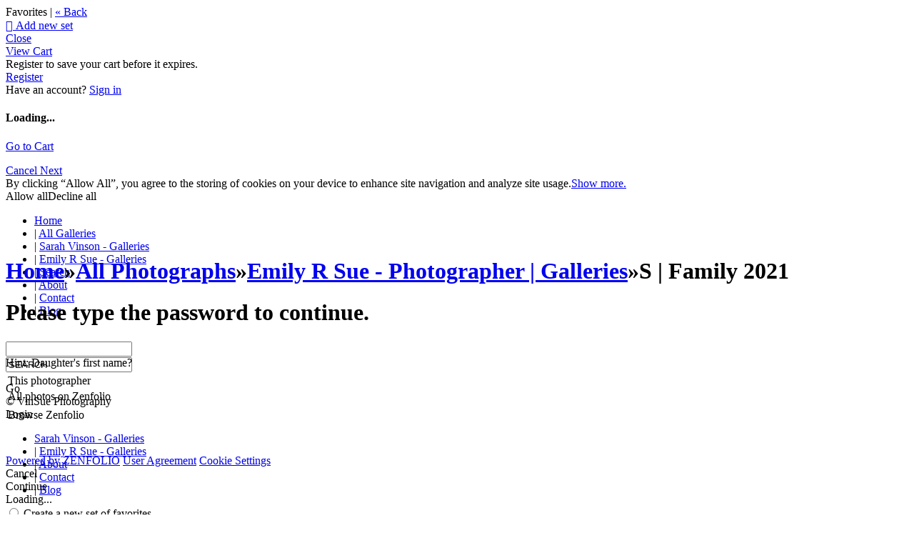

--- FILE ---
content_type: application/javascript; charset=UTF-8
request_url: https://vinsue.zenfolio.com/cdn-cgi/challenge-platform/scripts/jsd/main.js
body_size: 4304
content:
window._cf_chl_opt={REqn6:'b'};~function(l0,S,M,v,I,g,y,P){l0=e,function(f,C,lI,O,a,Z){for(lI={f:274,C:353,a:369,Z:340,J:313,N:308,k:343,K:357,H:381,x:296},O=e,a=f();!![];)try{if(Z=-parseInt(O(lI.f))/1*(-parseInt(O(lI.C))/2)+-parseInt(O(lI.a))/3+-parseInt(O(lI.Z))/4+parseInt(O(lI.J))/5*(parseInt(O(lI.N))/6)+-parseInt(O(lI.k))/7+parseInt(O(lI.K))/8*(-parseInt(O(lI.H))/9)+parseInt(O(lI.x))/10,C===Z)break;else a.push(a.shift())}catch(J){a.push(a.shift())}}(l,489369),S=this||self,M=S[l0(320)],v={},v[l0(318)]='o',v[l0(334)]='s',v[l0(295)]='u',v[l0(321)]='z',v[l0(346)]='n',v[l0(324)]='I',v[l0(347)]='b',I=v,S[l0(377)]=function(C,Z,J,N,lk,lt,lr,lf,H,x,Q,z,W,L){if(lk={f:268,C:264,a:370,Z:268,J:264,N:331,k:352,K:319,H:352,x:319,Q:293,d:378,z:337,W:314,L:379},lt={f:309,C:337,a:310},lr={f:336,C:330,a:276,Z:354},lf=l0,null===Z||void 0===Z)return N;for(H=R(Z),C[lf(lk.f)][lf(lk.C)]&&(H=H[lf(lk.a)](C[lf(lk.Z)][lf(lk.J)](Z))),H=C[lf(lk.N)][lf(lk.k)]&&C[lf(lk.K)]?C[lf(lk.N)][lf(lk.H)](new C[(lf(lk.x))](H)):function(V,lC,Y){for(lC=lf,V[lC(lt.f)](),Y=0;Y<V[lC(lt.C)];V[Y+1]===V[Y]?V[lC(lt.a)](Y+1,1):Y+=1);return V}(H),x='nAsAaAb'.split('A'),x=x[lf(lk.Q)][lf(lk.d)](x),Q=0;Q<H[lf(lk.z)];z=H[Q],W=D(C,Z,z),x(W)?(L=W==='s'&&!C[lf(lk.W)](Z[z]),lf(lk.L)===J+z?K(J+z,W):L||K(J+z,Z[z])):K(J+z,W),Q++);return N;function K(V,Y,le){le=e,Object[le(lr.f)][le(lr.C)][le(lr.a)](N,Y)||(N[Y]=[]),N[Y][le(lr.Z)](V)}},g=l0(290)[l0(272)](';'),y=g[l0(293)][l0(378)](g),S[l0(339)]=function(C,Z,lH,la,J,N,k,K){for(lH={f:351,C:337,a:337,Z:305,J:354,N:345},la=l0,J=Object[la(lH.f)](Z),N=0;N<J[la(lH.C)];N++)if(k=J[N],'f'===k&&(k='N'),C[k]){for(K=0;K<Z[J[N]][la(lH.a)];-1===C[k][la(lH.Z)](Z[J[N]][K])&&(y(Z[J[N]][K])||C[k][la(lH.J)]('o.'+Z[J[N]][K])),K++);}else C[k]=Z[J[N]][la(lH.N)](function(H){return'o.'+H})},P=function(lV,lL,lp,lz,lQ,lq,C,a,Z){return lV={f:329,C:270},lL={f:311,C:311,a:311,Z:354,J:311,N:374,k:311,K:335,H:354,x:335},lp={f:337},lz={f:337,C:335,a:336,Z:330,J:276,N:336,k:276,K:336,H:330,x:276,Q:302,d:354,z:354,W:354,L:302,V:311,Y:311,m:336,G:276,s:302,o:354,c:354,j:354,A:374},lQ={f:327,C:335},lq=l0,C=String[lq(lV.f)],a={'h':function(J){return J==null?'':a.g(J,6,function(N,lS){return lS=e,lS(lQ.f)[lS(lQ.C)](N)})},'g':function(J,N,K,lw,H,x,Q,z,W,L,V,Y,G,s,o,j,A,E){if(lw=lq,null==J)return'';for(x={},Q={},z='',W=2,L=3,V=2,Y=[],G=0,s=0,o=0;o<J[lw(lz.f)];o+=1)if(j=J[lw(lz.C)](o),Object[lw(lz.a)][lw(lz.Z)][lw(lz.J)](x,j)||(x[j]=L++,Q[j]=!0),A=z+j,Object[lw(lz.N)][lw(lz.Z)][lw(lz.k)](x,A))z=A;else{if(Object[lw(lz.K)][lw(lz.H)][lw(lz.x)](Q,z)){if(256>z[lw(lz.Q)](0)){for(H=0;H<V;G<<=1,N-1==s?(s=0,Y[lw(lz.d)](K(G)),G=0):s++,H++);for(E=z[lw(lz.Q)](0),H=0;8>H;G=G<<1.07|1.75&E,N-1==s?(s=0,Y[lw(lz.z)](K(G)),G=0):s++,E>>=1,H++);}else{for(E=1,H=0;H<V;G=G<<1|E,s==N-1?(s=0,Y[lw(lz.W)](K(G)),G=0):s++,E=0,H++);for(E=z[lw(lz.L)](0),H=0;16>H;G=G<<1.68|1&E,N-1==s?(s=0,Y[lw(lz.z)](K(G)),G=0):s++,E>>=1,H++);}W--,0==W&&(W=Math[lw(lz.V)](2,V),V++),delete Q[z]}else for(E=x[z],H=0;H<V;G=E&1|G<<1,s==N-1?(s=0,Y[lw(lz.W)](K(G)),G=0):s++,E>>=1,H++);z=(W--,0==W&&(W=Math[lw(lz.Y)](2,V),V++),x[A]=L++,String(j))}if(z!==''){if(Object[lw(lz.m)][lw(lz.Z)][lw(lz.G)](Q,z)){if(256>z[lw(lz.L)](0)){for(H=0;H<V;G<<=1,s==N-1?(s=0,Y[lw(lz.z)](K(G)),G=0):s++,H++);for(E=z[lw(lz.s)](0),H=0;8>H;G=G<<1|1.4&E,N-1==s?(s=0,Y[lw(lz.z)](K(G)),G=0):s++,E>>=1,H++);}else{for(E=1,H=0;H<V;G=G<<1.51|E,N-1==s?(s=0,Y[lw(lz.W)](K(G)),G=0):s++,E=0,H++);for(E=z[lw(lz.L)](0),H=0;16>H;G=G<<1.78|1&E,s==N-1?(s=0,Y[lw(lz.d)](K(G)),G=0):s++,E>>=1,H++);}W--,0==W&&(W=Math[lw(lz.Y)](2,V),V++),delete Q[z]}else for(E=x[z],H=0;H<V;G=E&1|G<<1,N-1==s?(s=0,Y[lw(lz.o)](K(G)),G=0):s++,E>>=1,H++);W--,W==0&&V++}for(E=2,H=0;H<V;G=G<<1|1.42&E,s==N-1?(s=0,Y[lw(lz.c)](K(G)),G=0):s++,E>>=1,H++);for(;;)if(G<<=1,s==N-1){Y[lw(lz.j)](K(G));break}else s++;return Y[lw(lz.A)]('')},'j':function(J,lW,lM){return lW={f:302},lM=lq,J==null?'':J==''?null:a.i(J[lM(lp.f)],32768,function(N,ln){return ln=lM,J[ln(lW.f)](N)})},'i':function(J,N,K,lB,H,x,Q,z,W,L,V,Y,G,s,o,j,E,A){for(lB=lq,H=[],x=4,Q=4,z=3,W=[],Y=K(0),G=N,s=1,L=0;3>L;H[L]=L,L+=1);for(o=0,j=Math[lB(lL.f)](2,2),V=1;V!=j;A=Y&G,G>>=1,0==G&&(G=N,Y=K(s++)),o|=(0<A?1:0)*V,V<<=1);switch(o){case 0:for(o=0,j=Math[lB(lL.C)](2,8),V=1;j!=V;A=Y&G,G>>=1,G==0&&(G=N,Y=K(s++)),o|=(0<A?1:0)*V,V<<=1);E=C(o);break;case 1:for(o=0,j=Math[lB(lL.a)](2,16),V=1;j!=V;A=Y&G,G>>=1,0==G&&(G=N,Y=K(s++)),o|=(0<A?1:0)*V,V<<=1);E=C(o);break;case 2:return''}for(L=H[3]=E,W[lB(lL.Z)](E);;){if(s>J)return'';for(o=0,j=Math[lB(lL.J)](2,z),V=1;V!=j;A=Y&G,G>>=1,G==0&&(G=N,Y=K(s++)),o|=V*(0<A?1:0),V<<=1);switch(E=o){case 0:for(o=0,j=Math[lB(lL.J)](2,8),V=1;j!=V;A=G&Y,G>>=1,G==0&&(G=N,Y=K(s++)),o|=(0<A?1:0)*V,V<<=1);H[Q++]=C(o),E=Q-1,x--;break;case 1:for(o=0,j=Math[lB(lL.f)](2,16),V=1;j!=V;A=Y&G,G>>=1,G==0&&(G=N,Y=K(s++)),o|=V*(0<A?1:0),V<<=1);H[Q++]=C(o),E=Q-1,x--;break;case 2:return W[lB(lL.N)]('')}if(x==0&&(x=Math[lB(lL.k)](2,z),z++),H[E])E=H[E];else if(E===Q)E=L+L[lB(lL.K)](0);else return null;W[lB(lL.H)](E),H[Q++]=L+E[lB(lL.x)](0),x--,L=E,x==0&&(x=Math[lB(lL.k)](2,z),z++)}}},Z={},Z[lq(lV.C)]=a.h,Z}(),i();function l(lj){return lj='event,Aw8oDWzp9CZ1x5db-HV2haSGK+XkfuQ$TgNBeYrEicvnjl0mOt7J3Fs4MLPIyRU6q,source,fromCharCode,hasOwnProperty,Array,/cdn-cgi/challenge-platform/h/,style,string,charAt,prototype,length,now,XrsK5,1858868ZTfXjv,[native code],navigator,4981795dwyioT,ItCy7,map,number,boolean,appendChild,status,api,keys,from,3866mDXBCt,push,jsd,onreadystatechange,1473256NxXggb,POST,error on cf_chl_props,random,timeout,REqn6,ontimeout,errorInfoObject,success,contentWindow,postMessage,__CF$cv$params,1435656TCxCSC,concat,catch,getPrototypeOf,send,join,xhr-error,http-code:,BMiX0,bind,d.cookie,readyState,27zOfyiY,getOwnPropertyNames,iframe,addEventListener,removeChild,Object,DOMContentLoaded,HAOSwatV,detail,split,/b/ov1/0.22361922165064782:1762053310:UWlek7NQO3VNR5T9KrgYjd1ph5UXckLwTe-aJ9GBfps/,215ophzwk,onerror,call,sid,chlApiSitekey,Function,loading,error,XMLHttpRequest,function,cloudflare-invisible,msg,chlApiRumWidgetAgeMs,isArray,onload,clientInformation,_cf_chl_opt;LqFH6;hVbM2;qStf6;tWSG2;llLXq5;dvpE4;ZXhrd5;kmUgV6;oEkGG2;ROBk0;iurWZ5;vsQae6;qTTx8;BMiX0;XrsK5;KHBf4;MliV1,chlApiUrl,body,includes,stringify,undefined,17498870iGLoVV,EqCd5,contentDocument,tabIndex,floor,parent,charCodeAt,chlApiClientVersion,JHRle4,indexOf,mwju8,createElement,72QDljws,sort,splice,pow,/jsd/r/0.22361922165064782:1762053310:UWlek7NQO3VNR5T9KrgYjd1ph5UXckLwTe-aJ9GBfps/,221380ZTysTI,isNaN,/invisible/jsd,_cf_chl_opt,toString,object,Set,document,symbol,chctx,open,bigint,display: none'.split(','),l=function(){return lj},l()}function i(lo,ls,lm,lu,f,C,a,Z,J){if(lo={f:368,C:350,a:380,Z:280,J:266,N:266,k:269,K:356,H:356},ls={f:380,C:280,a:356},lm={f:359},lu=l0,f=S[lu(lo.f)],!f)return;if(!B())return;(C=![],a=f[lu(lo.C)]===!![],Z=function(lb,N){(lb=lu,!C)&&(C=!![],N=U(),b(N.r,function(k){X(f,k)}),N.e&&F(lb(lm.f),N.e))},M[lu(lo.a)]!==lu(lo.Z))?Z():S[lu(lo.J)]?M[lu(lo.N)](lu(lo.k),Z):(J=M[lu(lo.K)]||function(){},M[lu(lo.H)]=function(lF){lF=lu,J(),M[lF(ls.f)]!==lF(ls.C)&&(M[lF(ls.a)]=J,Z())})}function R(f,lN,ll,C){for(lN={f:370,C:351,a:372},ll=l0,C=[];f!==null;C=C[ll(lN.f)](Object[ll(lN.C)](f)),f=Object[ll(lN.a)](f));return C}function X(a,Z,lc,lv,J,N,k){if(lc={f:284,C:350,a:365,Z:328,J:277,N:326,k:301,K:367,H:328,x:277,Q:326,d:281,z:271,W:301},lv=l0,J=lv(lc.f),!a[lv(lc.C)])return;Z===lv(lc.a)?(N={},N[lv(lc.Z)]=J,N[lv(lc.J)]=a.r,N[lv(lc.N)]=lv(lc.a),S[lv(lc.k)][lv(lc.K)](N,'*')):(k={},k[lv(lc.H)]=J,k[lv(lc.x)]=a.r,k[lv(lc.Q)]=lv(lc.d),k[lv(lc.z)]=Z,S[lv(lc.W)][lv(lc.K)](k,'*'))}function U(lx,lh,a,Z,J,N,k){lh=(lx={f:307,C:265,a:333,Z:325,J:299,N:292,k:348,K:366,H:289,x:342,Q:298,d:267},l0);try{return a=M[lh(lx.f)](lh(lx.C)),a[lh(lx.a)]=lh(lx.Z),a[lh(lx.J)]='-1',M[lh(lx.N)][lh(lx.k)](a),Z=a[lh(lx.K)],J={},J=BMiX0(Z,Z,'',J),J=BMiX0(Z,Z[lh(lx.H)]||Z[lh(lx.x)],'n.',J),J=BMiX0(Z,a[lh(lx.Q)],'d.',J),M[lh(lx.N)][lh(lx.d)](a),N={},N.r=J,N.e=null,N}catch(K){return k={},k.r={},k.e=K,k}}function F(Z,J,li,l7,N,k,K,H,x,Q,d,z){if(li={f:285,C:281,a:368,Z:332,J:316,N:362,k:273,K:315,H:282,x:323,Q:358,d:361,z:363,W:278,L:304,V:291,Y:306,m:286,G:316,s:297,o:303,c:344,j:364,A:322,E:328,lX:355,lZ:373,lJ:270},l7=l0,!n(.01))return![];k=(N={},N[l7(li.f)]=Z,N[l7(li.C)]=J,N);try{K=S[l7(li.a)],H=l7(li.Z)+S[l7(li.J)][l7(li.N)]+l7(li.k)+K.r+l7(li.K),x=new S[(l7(li.H))](),x[l7(li.x)](l7(li.Q),H),x[l7(li.d)]=2500,x[l7(li.z)]=function(){},Q={},Q[l7(li.W)]=S[l7(li.J)][l7(li.L)],Q[l7(li.V)]=S[l7(li.J)][l7(li.Y)],Q[l7(li.m)]=S[l7(li.G)][l7(li.s)],Q[l7(li.o)]=S[l7(li.J)][l7(li.c)],d=Q,z={},z[l7(li.j)]=k,z[l7(li.A)]=d,z[l7(li.E)]=l7(li.lX),x[l7(li.lZ)](P[l7(li.lJ)](z))}catch(W){}}function B(lD,l2,f,C,a,Z){return lD={f:368,C:300,a:338},l2=l0,f=S[l2(lD.f)],C=3600,a=Math[l2(lD.C)](+atob(f.t)),Z=Math[l2(lD.C)](Date[l2(lD.a)]()/1e3),Z-a>C?![]:!![]}function e(f,C,a){return a=l(),e=function(h,q,S){return h=h-264,S=a[h],S},e(f,C)}function D(C,Z,J,lJ,l9,N){l9=(lJ={f:371,C:331,a:287,Z:283},l0);try{return Z[J][l9(lJ.f)](function(){}),'p'}catch(k){}try{if(Z[J]==null)return void 0===Z[J]?'u':'x'}catch(K){return'i'}return C[l9(lJ.C)][l9(lJ.a)](Z[J])?'a':Z[J]===C[l9(lJ.C)]?'q0':!0===Z[J]?'T':!1===Z[J]?'F':(N=typeof Z[J],l9(lJ.Z)==N?T(C,Z[J])?'N':'f':I[N]||'?')}function T(f,C,lX,l8){return lX={f:279,C:336,a:317,Z:276,J:305,N:341},l8=l0,C instanceof f[l8(lX.f)]&&0<f[l8(lX.f)][l8(lX.C)][l8(lX.a)][l8(lX.Z)](C)[l8(lX.J)](l8(lX.N))}function n(f,lT,l1){return lT={f:360},l1=l0,Math[l1(lT.f)]()>f}function b(f,C,lU,ly,lg,lR,l3,a,Z){lU={f:368,C:282,a:323,Z:358,J:332,N:316,k:362,K:312,H:350,x:361,Q:363,d:288,z:275,W:373,L:270,V:294},ly={f:375},lg={f:349,C:365,a:376,Z:349},lR={f:361},l3=l0,a=S[l3(lU.f)],Z=new S[(l3(lU.C))](),Z[l3(lU.a)](l3(lU.Z),l3(lU.J)+S[l3(lU.N)][l3(lU.k)]+l3(lU.K)+a.r),a[l3(lU.H)]&&(Z[l3(lU.x)]=5e3,Z[l3(lU.Q)]=function(l4){l4=l3,C(l4(lR.f))}),Z[l3(lU.d)]=function(l5){l5=l3,Z[l5(lg.f)]>=200&&Z[l5(lg.f)]<300?C(l5(lg.C)):C(l5(lg.a)+Z[l5(lg.Z)])},Z[l3(lU.z)]=function(l6){l6=l3,C(l6(ly.f))},Z[l3(lU.W)](P[l3(lU.L)](JSON[l3(lU.V)](f)))}}()